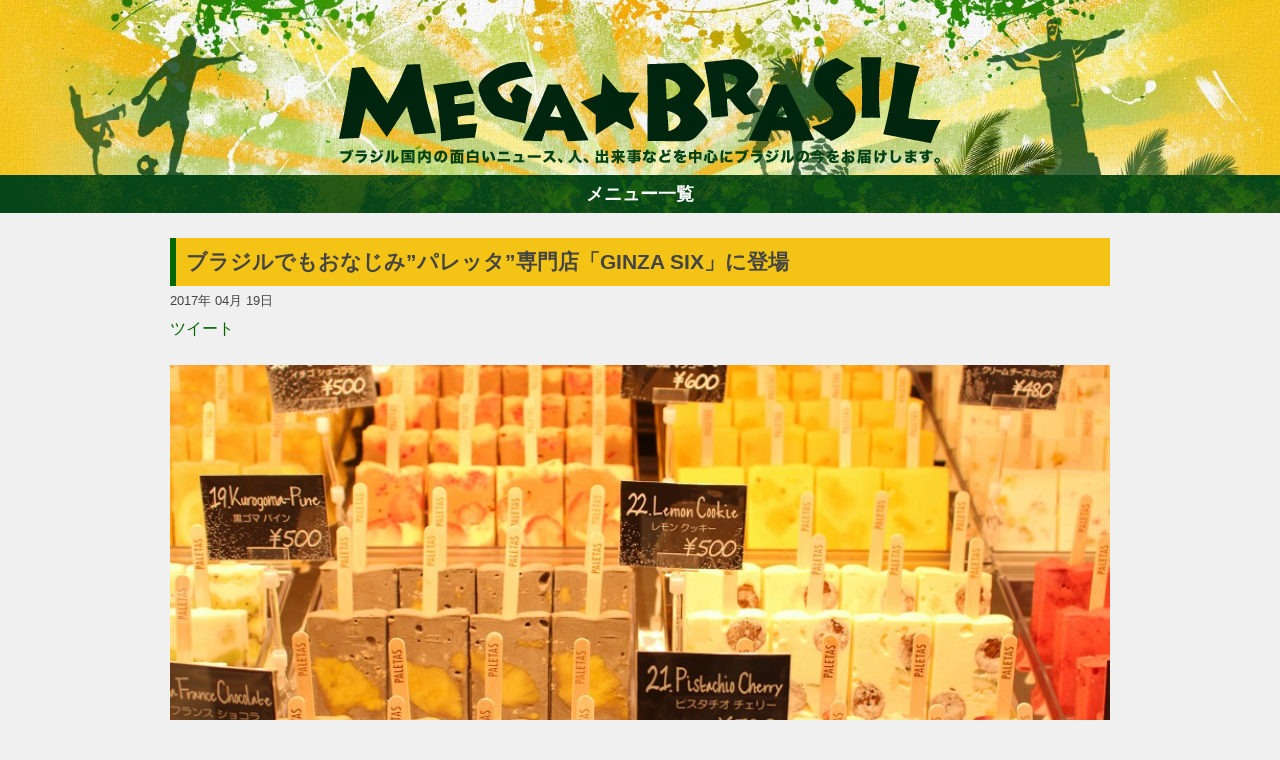

--- FILE ---
content_type: text/html; charset=UTF-8
request_url: https://megabrasil.jp/20170419_35139/3/
body_size: 11735
content:
<!doctype html>
<html lang="ja">
<head>
	<!-- charset -->
	<meta charset="UTF-8">
    
    <!-- viewport -->
    <meta name="viewport" content="width=device-width, initial-scale=1">
    
    <!-- perform the redirected page title -->
	<title>ブラジルでもおなじみ&#8221;パレッタ&#8221;専門店「GINZA SIX」に登場  </title>

    <!-- <meta name="description" content="中にごろっとフルーツの実が入ったアイスキャンディー「パレッタ」。発祥地といわれるメキシコでは、そのほとんどが自家製で、店舗ではなく手押し車で販売されることが多いそうだ。そんなメキシコの伝統的な氷菓はブラジルに2011年ごろに上陸。メキシコを旅行で尋ねてパレッタを知った夫婦が、帰国後パラナ州クリチーバ市で開店した「パレテリーア」がブラジルにおける先駆的なブランドのひとつと言われている。"> -->
	<link rel="pingback" href="https://megabrasil.jp/xmlrpc.php">

    	
    <!-- preconnect -->
    <link rel="preconnect" href="https://fonts.gstatic.com" crossorigin />
    <link rel="preconnect" href="https://i0.wp.com/" crossorigin />

    <!-- wordpress header -->
	<meta name='robots' content='max-image-preview:large' />
<link rel='dns-prefetch' href='//stats.wp.com' />
<link rel='preconnect' href='//i0.wp.com' />
<link rel='preconnect' href='//c0.wp.com' />
<link rel="alternate" title="oEmbed (JSON)" type="application/json+oembed" href="https://megabrasil.jp/wp-json/oembed/1.0/embed?url=https%3A%2F%2Fmegabrasil.jp%2F20170419_35139%2F" />
<link rel="alternate" title="oEmbed (XML)" type="text/xml+oembed" href="https://megabrasil.jp/wp-json/oembed/1.0/embed?url=https%3A%2F%2Fmegabrasil.jp%2F20170419_35139%2F&#038;format=xml" />
<style id='wp-img-auto-sizes-contain-inline-css' type='text/css'>
img:is([sizes=auto i],[sizes^="auto," i]){contain-intrinsic-size:3000px 1500px}
/*# sourceURL=wp-img-auto-sizes-contain-inline-css */
</style>
<style id='wp-emoji-styles-inline-css' type='text/css'>

	img.wp-smiley, img.emoji {
		display: inline !important;
		border: none !important;
		box-shadow: none !important;
		height: 1em !important;
		width: 1em !important;
		margin: 0 0.07em !important;
		vertical-align: -0.1em !important;
		background: none !important;
		padding: 0 !important;
	}
/*# sourceURL=wp-emoji-styles-inline-css */
</style>
<link rel="https://api.w.org/" href="https://megabrasil.jp/wp-json/" /><link rel="alternate" title="JSON" type="application/json" href="https://megabrasil.jp/wp-json/wp/v2/posts/35139" /><link rel="EditURI" type="application/rsd+xml" title="RSD" href="https://megabrasil.jp/xmlrpc.php?rsd" />
<meta name="generator" content="WordPress 6.9" />
<link rel="canonical" href="https://megabrasil.jp/20170419_35139/3/" />
<link rel='shortlink' href='https://megabrasil.jp/?p=35139' />
	<style>img#wpstats{display:none}</style>
		<meta name="description" content="中にごろっとフルーツの実が入ったアイスキャンディー「パレッタ」。発祥地といわれるメキシコでは、そのほとんどが自&hellip;" />
    <!-- /wp head -->

    <!-- embed style css -->
    <style type="text/css">
        /*
Theme Name: Mega ★ Brasil
Author: @coffee
Description: megabrasil.jp custom template
Version: 1.1
License: International-press
Tags: none
*/

/*--------------------------------------------------------------------------------------
		(reset elements)
*/

html, body, div, span, applet, object, iframe, h1, h2, h3, h4, h5, h6, p, 
blockquote, pre, a, abbr, acronym, address, big, cite, code, del, dfn, em, img, ins, kbd, q, s, samp, 
small, strike, strong, sub, sup, tt, var, b, u, i, center, dl, dt, dd, ol, ul, li, fieldset, form, 
label, legend, table, caption, tbody, tfoot, thead, tr, th, td, article, aside, canvas, details, embed, figure, figcaption, 
footer, header, hgroup, menu, nav, output, ruby, section, summary, time, mark, audio, video
{
	margin: 0;
	padding: 0;
	box-sizing: border-box;
}


/*--------------------------------------------------------------------
                structure
*/

html, body
{
	width:100%;
	height:100%;
}

body
{
	color:#444;
	display: flex;
	flex-direction: column;
	
	font-size:1em;
	font-family: 'Open Sans', sans-serif;

	line-height:1.8em;
    background-color:#f0f0f0;

	background-position:center top;
	background-repeat:no-repeat;
    background-size:initial;
	/* remove_evil_long_text */
	word-break: break-word;

	/* Evil ios */
    -webkit-text-size-adjust: 100%;
}

.main-header
{
	background-position:center bottom;
	background-repeat:no-repeat;
    background-size: cover;
}

main
{
    flex: 1;
}

.wrap
{
    max-width: 980px;
    margin: 0 auto;
    display: flex;
    flex-direction: row;
}

.post-container
{
    flex:1;
    padding: 0 20px;
}

.wrap aside
{
	width:300px;
}

.wrap #side-ad
{
	margin: 25px 0px;
}

.wrap img
{
	/*! height: auto !important; */
	height: auto;
}

footer
{
    margin-top: 20px;
    text-align: center;
    padding: 25px;
    color: #fff;
}

/*      responsive restructure
*/

@media only screen and (min-width: 850px)
{
	.main-header
	{
		background-image: url("/wp-content/themes/megabrasilV2/src/header.jpg");
	}
}

@media only screen and (max-width: 850px)
{
	.main-header
	{
		background-image: url("/wp-content/themes/megabrasilV2/src/header-spV2.jpg");
	}

    .wrap
    {
        flex-direction: column;
    }

	.wrap article
	{
        margin: 25px 10px;
	}

	.wrap aside,
	.post-container
	{
		margin: 0 auto;
		max-width: 680px;
	}

    .post-container
    {
        padding: 0;
    }
    
    .wrap aside
    {
        width: auto !important;
    }

    .wrap aside div
    {
		margin: 0px auto 25px auto !important;
		text-align: center;
    }
}


/*--------------------------------------------------------------------
                common
*/

h1, h2
{
    padding: 10px;
    border-left: 6px solid #060;
}

h1
{
    font-size: 1.3em;
    background-color: #F3C416;
}

h2
{
	font-size: 1.2em;
	margin-bottom: 20px;
}

h1 a,
h1 a:hover,
h1 a:visited
{
	color:#444 !important;
}

a, 
a:hover,
a:visited
{
	color: #060;
    text-decoration: none;
}

.headed
{
	margin-top: 25px;
}

.dashed
{
	padding-top: 25px;
	margin-top: 25px;
	border-top: 1px dashed;
}

.spaced
{
	padding-bottom: 25px;
	margin-bottom: 25px;
	border-bottom: 1px dashed;
}

.clear::after
{
	content: ' ';
	clear:both;
	display:block;
}

.type-button
{
	color:#fff !important;
	background:#005923;
	cursor: pointer;

	margin: 0px 3px;
	padding: 5px 10px;
	border: 1px solid;

	font-size: 1.1em;
}

.disabled
{
	cursor: default;
	background-color: #999;
}

.button-list a
{
	padding: 2px 10px;
	margin: 5px;
	border: 1px solid;
	border-radius: 10px;
	display: inline-block;
	background-color:#EDF4E2;
}

.button-list a:hover
{
	background-color: #fff;
}

/*--------------------------------------------------------------------
                header
*/

header
{
    position: relative;
}

header .logo
{
    position: absolute;
    bottom: 10px;
    width: 602px;
    height: 108px;
    background-image: url('/wp-content/themes/megabrasilV2/src/logo.png');
    background-position: center;
    background-size: contain;
    background-repeat: no-repeat;
    text-indent: -9999px;
    left: 50%;
    margin-left: -301px;
}

header .wrap
{
    height: 175px;
}

@media only screen and (max-width: 750px)
{
    header .logo
    {
        width: 350px;
        margin-left: -175px;
    }

    header .wrap
    {
        height: 150px;
    }
}

/*--------------------------------------------------------------------
                main-menu
*/

.main-menu
{
    display: flex;
    flex-direction: column-reverse;
	text-align:center;
	font-weight: bold;
	font-size: 1.1em;
}

.main-menu ul
{
	overflow: hidden;
	list-style:none;
    transition:all 0.3s ease-out;
    height:auto;
    max-height:0;
}

.main-menu li:first-child
{
	margin-top: 15px;
}

.main-menu li
{
	margin-bottom: 5px;;
}

.main-menu li a
{
	color: #060;
	padding: 10px 0px;
	display: inline-block;
}

.open
{
    max-height:1000px !important;
}

.main-menu .button
{
	padding:5px;
	cursor: pointer;
	background-image: url('/wp-content/themes/megabrasilV2/src/navi_bg.jpg');
	color: #fff;
}

/*--------------------------------------------------------------------
                content
*/
.page-container
{
	margin-top: 25px;
}

article img
{
    width:100% !important;
    height: auto;
}

article figcaption
{
    margin: 0 0 1.2em 0 !important;
    padding: 1em;
    background-color: #fff;
    text-align: center;
    font-size: 0.9em;
}

/* hotfix for video embed showing aside */
article .wp-block-embed__wrapper
{
	text-align:center;
}

article p
{
    margin-bottom: 1.2em;
}

article header
{
    margin: 25px 0px;
}

article .social
{
    height: 25px;
    overflow: hidden;
}

article .social *
{
    display: inline-block;
}

/*--------------------------------------------------------------------
                navigation
*/

.page-numbers
{
	display: flex;
	flex-direction: row;
	justify-content: center;
}

.bottom-navi
{
	display: flex;
	flex-direction: row-reverse;
	justify-content: space-between;
}

/*--------------------------------------------------------------------
        ranking styles
*/

.ranking-menu
{
	height: 30px;
}

.ranking-menu li
{
	cursor: pointer;
}

#ranking-posts
{
	margin-top: 25px;
	text-align: center;
	background-color: #fff;
	max-width: 620px;
}

#ranking-day li,
#ranking-week li,
#ranking-month li,
#ranking-year li
{
	padding: 0 10px 10px 10px;
}

#ranking-posts h3
{
	height:30px;
	text-indent:-9999px;
}


.rank-entry
{
	border-bottom: 1px dashed;
	padding: 10px;
}

.rank-title
{
	padding: 10px;
}

#ranking-posts::after
{
	display: block;
	content: ' ';
	clear: both;
}

#ranking-posts img
{
	width: auto;
	display: block;
	margin: 0 auto;
	height: 150px;
}

#ranking-posts ul
{
	list-style: none;
}

#ranking-posts .rank-entry a
{
	display:block;
}

.ranking-menu ul
{
	display: flex;
	flex-direction: row;
}

.ranking-menu ul li
{
	flex-grow: 1;
	text-align: center;
}

.rank-content
{
	min-height: 300px;
}

@media only screen and (max-width: 650px)
{
	#ranking-posts img
	{
		width: 100% !important;
		height: auto;
	}
}

/*		column main styles		//--------------------------------------------------------------
*/

.column-main
{
	margin-top: 25px;
	padding:10px;
	border:1px solid #ccc;
	background:#fff;
}

.column-main .icon
{
	background: #FAC11C;
	padding: 0px 10px;
	font-size: 1em;
	color: #fff;
	margin: 10px 0px;
	display: inline-block;
}

.column-main .preview
{
	padding:5px 0px 10px 0px
}

.column-main .read
{
	margin-bottom:10px;
}

.column-main .list
{
	background:#EDF4E2;
	padding: 10px 15px;
	margin:0px;
}

.column-main ul
{
	list-style: none;
}

.column-main li
{
	padding:5px 0px;
}


.jetpack_subscription_widget label
{
	display:none;
}

.column-box
{
	margin-top:25px;
}

.column-single
{
	margin: 0px;
	border: 1px solid #ccc;
	padding: 15px;
	background-color: #fff;
}

.column-box::after
{
	content: " ";
	display: block;
	clear: both;
}

.column-box img
{
	float:left;
	width:120px !important;
	height: auto;
	border-radius: 5px;
}

.column-box .biograph
{
	margin-left: 130px;
}

.column-box .no-image
{
	margin: 0px !important;
}

.column-box .type-button
{
	margin: 25px 25px 10px 0px;
	float: right;
}

@media only screen and (max-width: 650px)
{
	.column-box img
	{
		width:150px !important;
		float:none;
		display:block;
		margin: 0 auto 25px auto;

	}

	.column-box .biograph
	{
		margin-left: 0px;
	}
}

/* =Alignment
-------------------------------------------------------------- */

.alignleft {
	display: inline;
	float: left;
	margin: 12px 24px 12px 0;
	margin: 0.857142857rem 1.714285714rem 0.857142857rem 0;
}
.alignright {
	display: inline;
	float: right;
	margin: 12px 0 12px 24px;
	margin: 0.857142857rem 0 0.857142857rem 1.714285714rem;
}
.aligncenter {
	clear: both;
	display: block;
	margin-top: 12px;
	margin-top: 0.857142857rem;
	margin-bottom: 12px;
	margin-bottom: 0.857142857rem;
}

.in-feed-ad,
#side-ad
{
	text-align: center;
}

#side-ad
{
	min-height: 250px;
}

.authors-choise li
{
	list-style: none;
}
.authors-choise a
{
	display: block;
}


.authors-choise img
{
	width: 150px;
	height: auto;
	float: left;
	padding-right: 20px;
}

/*      responsive restructure
*/
@media only screen and (max-width: 850px)
{
	#ranking-posts .rank-entry a
	{
		min-height: 100px;
		margin: 0 auto;
	}

	#ranking-day li,
	#ranking-week li,
	#ranking-month li,
	#ranking-year li
	{
		margin: 10px;
		width: 250px;
		display: inline-grid
	}

	.entry-tags,
	.entry-category,
	.authors-choise,
	#ranking-posts
	{
		margin: 0px 10px;
	}
	
	.wp-block-embed__wrapper iframe
	{
		width:100%;
		max-width: 500px;
	}
}

@media only screen and (max-width: 600px)
{
	#ranking-day li,
	#ranking-week li,
	#ranking-month li,
	#ranking-year li
	{
		width: 100%;
		display: block;
		margin: 10px auto;
	}

	#ranking-posts img
	{
		width:auto !important;
	}
}

/*--------------------------------------------------------------------
                footer
*/

footer .wrap
{
	flex-direction: column;
}

footer a,
footer a:hover
footer a:visited
{
	color:#fff !important;
}    </style>

    <!-- app iccons -->
    <link rel="apple-touch-icon" href="https://megabrasil.jp/wp-content/themes/megabrasilV2/src/touch-icon-iphone.png">
	<link rel="apple-touch-icon" sizes="72x72" href="https://megabrasil.jp/wp-content/themes/megabrasilV2/src/touch-icon-ipad.png">
	<link rel="apple-touch-icon" sizes="114x114" href="https://megabrasil.jp/wp-content/themes/megabrasilV2/src/touch-icon-iphone-retina.png">
	<link rel="apple-touch-icon" sizes="144x144" href="https://megabrasil.jp/wp-content/themes/megabrasilV2/src/touch-icon-ipad-retina.png">
    
    <!-- GTAG -->
    
    <meta name="facebook-domain-verification" content="ssijj5gekg3mgs3qszfonj2qwcf7fm" />
    <!-- toggle and poss-load -->
    
<style id='global-styles-inline-css' type='text/css'>
:root{--wp--preset--aspect-ratio--square: 1;--wp--preset--aspect-ratio--4-3: 4/3;--wp--preset--aspect-ratio--3-4: 3/4;--wp--preset--aspect-ratio--3-2: 3/2;--wp--preset--aspect-ratio--2-3: 2/3;--wp--preset--aspect-ratio--16-9: 16/9;--wp--preset--aspect-ratio--9-16: 9/16;--wp--preset--color--black: #000000;--wp--preset--color--cyan-bluish-gray: #abb8c3;--wp--preset--color--white: #ffffff;--wp--preset--color--pale-pink: #f78da7;--wp--preset--color--vivid-red: #cf2e2e;--wp--preset--color--luminous-vivid-orange: #ff6900;--wp--preset--color--luminous-vivid-amber: #fcb900;--wp--preset--color--light-green-cyan: #7bdcb5;--wp--preset--color--vivid-green-cyan: #00d084;--wp--preset--color--pale-cyan-blue: #8ed1fc;--wp--preset--color--vivid-cyan-blue: #0693e3;--wp--preset--color--vivid-purple: #9b51e0;--wp--preset--gradient--vivid-cyan-blue-to-vivid-purple: linear-gradient(135deg,rgb(6,147,227) 0%,rgb(155,81,224) 100%);--wp--preset--gradient--light-green-cyan-to-vivid-green-cyan: linear-gradient(135deg,rgb(122,220,180) 0%,rgb(0,208,130) 100%);--wp--preset--gradient--luminous-vivid-amber-to-luminous-vivid-orange: linear-gradient(135deg,rgb(252,185,0) 0%,rgb(255,105,0) 100%);--wp--preset--gradient--luminous-vivid-orange-to-vivid-red: linear-gradient(135deg,rgb(255,105,0) 0%,rgb(207,46,46) 100%);--wp--preset--gradient--very-light-gray-to-cyan-bluish-gray: linear-gradient(135deg,rgb(238,238,238) 0%,rgb(169,184,195) 100%);--wp--preset--gradient--cool-to-warm-spectrum: linear-gradient(135deg,rgb(74,234,220) 0%,rgb(151,120,209) 20%,rgb(207,42,186) 40%,rgb(238,44,130) 60%,rgb(251,105,98) 80%,rgb(254,248,76) 100%);--wp--preset--gradient--blush-light-purple: linear-gradient(135deg,rgb(255,206,236) 0%,rgb(152,150,240) 100%);--wp--preset--gradient--blush-bordeaux: linear-gradient(135deg,rgb(254,205,165) 0%,rgb(254,45,45) 50%,rgb(107,0,62) 100%);--wp--preset--gradient--luminous-dusk: linear-gradient(135deg,rgb(255,203,112) 0%,rgb(199,81,192) 50%,rgb(65,88,208) 100%);--wp--preset--gradient--pale-ocean: linear-gradient(135deg,rgb(255,245,203) 0%,rgb(182,227,212) 50%,rgb(51,167,181) 100%);--wp--preset--gradient--electric-grass: linear-gradient(135deg,rgb(202,248,128) 0%,rgb(113,206,126) 100%);--wp--preset--gradient--midnight: linear-gradient(135deg,rgb(2,3,129) 0%,rgb(40,116,252) 100%);--wp--preset--font-size--small: 13px;--wp--preset--font-size--medium: 20px;--wp--preset--font-size--large: 36px;--wp--preset--font-size--x-large: 42px;--wp--preset--spacing--20: 0.44rem;--wp--preset--spacing--30: 0.67rem;--wp--preset--spacing--40: 1rem;--wp--preset--spacing--50: 1.5rem;--wp--preset--spacing--60: 2.25rem;--wp--preset--spacing--70: 3.38rem;--wp--preset--spacing--80: 5.06rem;--wp--preset--shadow--natural: 6px 6px 9px rgba(0, 0, 0, 0.2);--wp--preset--shadow--deep: 12px 12px 50px rgba(0, 0, 0, 0.4);--wp--preset--shadow--sharp: 6px 6px 0px rgba(0, 0, 0, 0.2);--wp--preset--shadow--outlined: 6px 6px 0px -3px rgb(255, 255, 255), 6px 6px rgb(0, 0, 0);--wp--preset--shadow--crisp: 6px 6px 0px rgb(0, 0, 0);}:where(.is-layout-flex){gap: 0.5em;}:where(.is-layout-grid){gap: 0.5em;}body .is-layout-flex{display: flex;}.is-layout-flex{flex-wrap: wrap;align-items: center;}.is-layout-flex > :is(*, div){margin: 0;}body .is-layout-grid{display: grid;}.is-layout-grid > :is(*, div){margin: 0;}:where(.wp-block-columns.is-layout-flex){gap: 2em;}:where(.wp-block-columns.is-layout-grid){gap: 2em;}:where(.wp-block-post-template.is-layout-flex){gap: 1.25em;}:where(.wp-block-post-template.is-layout-grid){gap: 1.25em;}.has-black-color{color: var(--wp--preset--color--black) !important;}.has-cyan-bluish-gray-color{color: var(--wp--preset--color--cyan-bluish-gray) !important;}.has-white-color{color: var(--wp--preset--color--white) !important;}.has-pale-pink-color{color: var(--wp--preset--color--pale-pink) !important;}.has-vivid-red-color{color: var(--wp--preset--color--vivid-red) !important;}.has-luminous-vivid-orange-color{color: var(--wp--preset--color--luminous-vivid-orange) !important;}.has-luminous-vivid-amber-color{color: var(--wp--preset--color--luminous-vivid-amber) !important;}.has-light-green-cyan-color{color: var(--wp--preset--color--light-green-cyan) !important;}.has-vivid-green-cyan-color{color: var(--wp--preset--color--vivid-green-cyan) !important;}.has-pale-cyan-blue-color{color: var(--wp--preset--color--pale-cyan-blue) !important;}.has-vivid-cyan-blue-color{color: var(--wp--preset--color--vivid-cyan-blue) !important;}.has-vivid-purple-color{color: var(--wp--preset--color--vivid-purple) !important;}.has-black-background-color{background-color: var(--wp--preset--color--black) !important;}.has-cyan-bluish-gray-background-color{background-color: var(--wp--preset--color--cyan-bluish-gray) !important;}.has-white-background-color{background-color: var(--wp--preset--color--white) !important;}.has-pale-pink-background-color{background-color: var(--wp--preset--color--pale-pink) !important;}.has-vivid-red-background-color{background-color: var(--wp--preset--color--vivid-red) !important;}.has-luminous-vivid-orange-background-color{background-color: var(--wp--preset--color--luminous-vivid-orange) !important;}.has-luminous-vivid-amber-background-color{background-color: var(--wp--preset--color--luminous-vivid-amber) !important;}.has-light-green-cyan-background-color{background-color: var(--wp--preset--color--light-green-cyan) !important;}.has-vivid-green-cyan-background-color{background-color: var(--wp--preset--color--vivid-green-cyan) !important;}.has-pale-cyan-blue-background-color{background-color: var(--wp--preset--color--pale-cyan-blue) !important;}.has-vivid-cyan-blue-background-color{background-color: var(--wp--preset--color--vivid-cyan-blue) !important;}.has-vivid-purple-background-color{background-color: var(--wp--preset--color--vivid-purple) !important;}.has-black-border-color{border-color: var(--wp--preset--color--black) !important;}.has-cyan-bluish-gray-border-color{border-color: var(--wp--preset--color--cyan-bluish-gray) !important;}.has-white-border-color{border-color: var(--wp--preset--color--white) !important;}.has-pale-pink-border-color{border-color: var(--wp--preset--color--pale-pink) !important;}.has-vivid-red-border-color{border-color: var(--wp--preset--color--vivid-red) !important;}.has-luminous-vivid-orange-border-color{border-color: var(--wp--preset--color--luminous-vivid-orange) !important;}.has-luminous-vivid-amber-border-color{border-color: var(--wp--preset--color--luminous-vivid-amber) !important;}.has-light-green-cyan-border-color{border-color: var(--wp--preset--color--light-green-cyan) !important;}.has-vivid-green-cyan-border-color{border-color: var(--wp--preset--color--vivid-green-cyan) !important;}.has-pale-cyan-blue-border-color{border-color: var(--wp--preset--color--pale-cyan-blue) !important;}.has-vivid-cyan-blue-border-color{border-color: var(--wp--preset--color--vivid-cyan-blue) !important;}.has-vivid-purple-border-color{border-color: var(--wp--preset--color--vivid-purple) !important;}.has-vivid-cyan-blue-to-vivid-purple-gradient-background{background: var(--wp--preset--gradient--vivid-cyan-blue-to-vivid-purple) !important;}.has-light-green-cyan-to-vivid-green-cyan-gradient-background{background: var(--wp--preset--gradient--light-green-cyan-to-vivid-green-cyan) !important;}.has-luminous-vivid-amber-to-luminous-vivid-orange-gradient-background{background: var(--wp--preset--gradient--luminous-vivid-amber-to-luminous-vivid-orange) !important;}.has-luminous-vivid-orange-to-vivid-red-gradient-background{background: var(--wp--preset--gradient--luminous-vivid-orange-to-vivid-red) !important;}.has-very-light-gray-to-cyan-bluish-gray-gradient-background{background: var(--wp--preset--gradient--very-light-gray-to-cyan-bluish-gray) !important;}.has-cool-to-warm-spectrum-gradient-background{background: var(--wp--preset--gradient--cool-to-warm-spectrum) !important;}.has-blush-light-purple-gradient-background{background: var(--wp--preset--gradient--blush-light-purple) !important;}.has-blush-bordeaux-gradient-background{background: var(--wp--preset--gradient--blush-bordeaux) !important;}.has-luminous-dusk-gradient-background{background: var(--wp--preset--gradient--luminous-dusk) !important;}.has-pale-ocean-gradient-background{background: var(--wp--preset--gradient--pale-ocean) !important;}.has-electric-grass-gradient-background{background: var(--wp--preset--gradient--electric-grass) !important;}.has-midnight-gradient-background{background: var(--wp--preset--gradient--midnight) !important;}.has-small-font-size{font-size: var(--wp--preset--font-size--small) !important;}.has-medium-font-size{font-size: var(--wp--preset--font-size--medium) !important;}.has-large-font-size{font-size: var(--wp--preset--font-size--large) !important;}.has-x-large-font-size{font-size: var(--wp--preset--font-size--x-large) !important;}
/*# sourceURL=global-styles-inline-css */
</style>
</head>

<body>
<header class="main-header">
    <div class="wrap">
        <!-- content  -->
        <div class="logo">
            Mega ★ Brasil            <div>ブラジルの新鮮なニュース、コラムを独自の目線から楽しくお届けします。もっとブラジルのことを知ってもっと好きになろう！</div>
        </div >
    </div>
</header>

<nav class="main-menu">
    <ul id="main-list">
        <li class="searchBox">
            <form method="get" action="https://megabrasil.jp/">
                <input class="searchWord" type="text"   name="s" size="30"  value="">
                <input class="searchBtn"  type="submit" value="検索">
            </form>
        </li>
        <li><a href="/">ホーム</a></li>
        <li><a href="/category/fashion/">ファション</a></li>
        <li><a href="/category/entertainment/">エンターテイメント</a></li>
        <li><a href="/category/gourmet/">グルメ</a></li>
        <li><a href="/category/travel/">トラベル</a></li>
        <li><a href="/category/soccer/">サッカー</a></li>
        <li><a href="/category/PEOPLE/">PEOPLE</a></li>
        <li><a href="/category/business/">ビジネス</a></li>
        <li><a href="/column/">コラム</a></li>
        <!-- <li><a class="navi_personDb" href="/jdb/">h</a></li> -->
    </ul>
    <div class="button" onclick="toggle()">メニュー一覧</div>
</nav>
<!-- main content starts here -->
<main>
    <!-- post -->
    <div class="wrap">
        <div class="post-container">
        
<!-- article -->
<article id="post-35139" class="spaced">
    <header>
        <h1>ブラジルでもおなじみ&#8221;パレッタ&#8221;専門店「GINZA SIX」に登場</h1>
                <small>2017年 04月 19日</small>
        <!-- social -->
        <div class="social">
            <a href="https://twitter.com/share" class="twitter-share-button" data-url="https://megabrasil.jp/20170419_35139/" data-text="ブラジルでもおなじみ&#8221;パレッタ&#8221;専門店「GINZA SIX」に登場 #brasil" data-via="megabrasiljp" data-lang="ja">ツイート</a>
            <div class="fb-like" data-href="https://megabrasil.jp/20170419_35139/" data-layout="button_count" data-action="like" data-show-faces="false" data-share="true" data-width="180" ></div>
        </div>
        <!-- /social -->
            </header>
    <p><p><a href="/wp-content/uploads/nyan-station/ca422b4c69d53427cfa4ed2026334ec5.jpg"><img decoding="async" src="/wp-content/uploads/nyan-station/ca422b4c69d53427cfa4ed2026334ec5.jpg" alt="パレッタ　GINZA SIX" class="alignnone size-full wp-image-35145"></a></p>
<p>「旬の時期に採れたフルーツを新鮮なうちに加工し、フルーツが凍っていても柔らかく食べられるようにするのは簡単な事ではありません。ここに、ロートの製薬会社ならではの独自技術が使われています」と同社リリースに記されている。</p>
<p>「PALETAS（パレタス）」は鎌倉店からスタートして、ブラジルでパレッタのブームが巻き起こっていた2014年には吉祥寺店と桜木町店がオープン。2015年には、代官山店と東京ミッドタウン店、2016年には枚方T-SITE店が。そして4月20日（木）、「PALETAS（パレタス）GINZA SIX店がオープンする。</p>
<p>「PALETAS（パレタス）」では常時20種異常のアイテムをそろえているが、店によってオリジナルアイテムを売り出しているところもある。GINZA SIX店ではオリジナルアイテム「マッチャキナコモチ」を発売する。濃抹茶と黒蜜きな粉の2種を使ったジェラートに、和菓子の求肥と、渋皮つきの栗が入った和のパレッタだ。</p>
<p>ピスタチオチェリー、ラフランスショコラ、黒ゴマパイン、レモンクッキーなど、「PALETAS（パレタス）」他店舗のオリジナルアイテム、先行発売アイテムもすべてそろえているのもGINZA SIX店ならでは。</p>
<p><a href="/wp-content/uploads/nyan-station/f1890bfaa8329a4593f863a9b58c1520.jpg"><img decoding="async" src="/wp-content/uploads/nyan-station/f1890bfaa8329a4593f863a9b58c1520.jpg" alt="パレッタス　GINZA SIX" class="alignnone size-full wp-image-35141"></a></p>
<p>また、パレッタをかたどった琥珀羹スタイルの和菓子「琥珀～フルーツバー」も発売。煮て溶かした寒天に甘味を加えて固めた伝統的な和菓子、琥珀羹が持つ透明感を生かして、鎌倉の和菓子職人が、清涼感のあるパレッタ型に仕上げたアイテムとのこと。</p>
<p>「PALETAS（パレタス）」GINZA SIX店<br />
中央区銀座6-10-1 GINZA SIX（ギンザシックス）地下2F</p>
<p>（写真・文／麻生雅人）</p>
<div class="page-numbers dashed"><a class="type-button" href="https://megabrasil.jp/20170419_35139/1/">1</a><a class="type-button" href="https://megabrasil.jp/20170419_35139/2/">2</a><span class="type-button disabled">3</span></div><div class="NS_navi dashed"><input type="button" onclick="NS_navi.back()" class="type-button" value="戻る"></div></article>
<!-- /article -->

<ul class="authors-choise"><h2>著者のおすすめ</h2><li class="clear spaced"><img width="300" height="214" src="https://i0.wp.com/megabrasil.jp/wp-content/uploads/nyan-station/757b8f2462c0546665a57fc7ededfb94.jpg?fit=300%2C214&amp;ssl=1" class="attachment-ranking-thumb size-ranking-thumb wp-post-image" alt="ルカ" decoding="async" fetchpriority="high" srcset="https://i0.wp.com/megabrasil.jp/wp-content/uploads/nyan-station/757b8f2462c0546665a57fc7ededfb94.jpg?w=887&amp;ssl=1 887w, https://i0.wp.com/megabrasil.jp/wp-content/uploads/nyan-station/757b8f2462c0546665a57fc7ededfb94.jpg?resize=300%2C214&amp;ssl=1 300w, https://i0.wp.com/megabrasil.jp/wp-content/uploads/nyan-station/757b8f2462c0546665a57fc7ededfb94.jpg?resize=680%2C485&amp;ssl=1 680w, https://i0.wp.com/megabrasil.jp/wp-content/uploads/nyan-station/757b8f2462c0546665a57fc7ededfb94.jpg?resize=146%2C104&amp;ssl=1 146w, https://i0.wp.com/megabrasil.jp/wp-content/uploads/nyan-station/757b8f2462c0546665a57fc7ededfb94.jpg?resize=768%2C548&amp;ssl=1 768w" sizes="(max-width: 300px) 100vw, 300px" /><a href="https://megabrasil.jp/20170419_35101/">名古屋ブラジルフェスタ2017年、メインゲストはLuka</a></li><li class="clear spaced"><img width="300" height="213" src="https://i0.wp.com/megabrasil.jp/wp-content/uploads/nyan-station/783c478a2f80ea321bc5af9298a4115d.jpg?fit=300%2C213&amp;ssl=1" class="attachment-ranking-thumb size-ranking-thumb wp-post-image" alt="カピバラ　赤ちゃん" decoding="async" srcset="https://i0.wp.com/megabrasil.jp/wp-content/uploads/nyan-station/783c478a2f80ea321bc5af9298a4115d.jpg?w=1500&amp;ssl=1 1500w, https://i0.wp.com/megabrasil.jp/wp-content/uploads/nyan-station/783c478a2f80ea321bc5af9298a4115d.jpg?resize=300%2C213&amp;ssl=1 300w, https://i0.wp.com/megabrasil.jp/wp-content/uploads/nyan-station/783c478a2f80ea321bc5af9298a4115d.jpg?resize=680%2C483&amp;ssl=1 680w, https://i0.wp.com/megabrasil.jp/wp-content/uploads/nyan-station/783c478a2f80ea321bc5af9298a4115d.jpg?resize=146%2C104&amp;ssl=1 146w, https://i0.wp.com/megabrasil.jp/wp-content/uploads/nyan-station/783c478a2f80ea321bc5af9298a4115d.jpg?resize=768%2C545&amp;ssl=1 768w" sizes="(max-width: 300px) 100vw, 300px" /><a href="https://megabrasil.jp/20170418_35127/">那須どうぶつ王国でカピバラの赤ちゃんが9頭誕生。名前をつけて!</a></li><li class="clear spaced"><img width="300" height="200" src="https://i0.wp.com/megabrasil.jp/wp-content/uploads/nyan-station/b4befa89bdcb8422db76bc852a18dd28.jpg?fit=300%2C200&amp;ssl=1" class="attachment-ranking-thumb size-ranking-thumb wp-post-image" alt="シュラスコ　シュハスコ　オープン" decoding="async" srcset="https://i0.wp.com/megabrasil.jp/wp-content/uploads/nyan-station/b4befa89bdcb8422db76bc852a18dd28.jpg?w=1457&amp;ssl=1 1457w, https://i0.wp.com/megabrasil.jp/wp-content/uploads/nyan-station/b4befa89bdcb8422db76bc852a18dd28.jpg?resize=300%2C200&amp;ssl=1 300w, https://i0.wp.com/megabrasil.jp/wp-content/uploads/nyan-station/b4befa89bdcb8422db76bc852a18dd28.jpg?resize=680%2C453&amp;ssl=1 680w, https://i0.wp.com/megabrasil.jp/wp-content/uploads/nyan-station/b4befa89bdcb8422db76bc852a18dd28.jpg?resize=150%2C100&amp;ssl=1 150w, https://i0.wp.com/megabrasil.jp/wp-content/uploads/nyan-station/b4befa89bdcb8422db76bc852a18dd28.jpg?resize=768%2C512&amp;ssl=1 768w" sizes="(max-width: 300px) 100vw, 300px" /><a href="https://megabrasil.jp/20170418_35118/">4月20日、「リオグランデ　グリル」がイクスピアリにオープン</a></li><li class="clear spaced"><img width="300" height="208" src="https://i0.wp.com/megabrasil.jp/wp-content/uploads/nyan-station/d1040d2b2168860735ce7f546a04f7d1.jpg?fit=300%2C208&amp;ssl=1" class="attachment-ranking-thumb size-ranking-thumb wp-post-image" alt="オスクレン　ギンザシックス" decoding="async" loading="lazy" srcset="https://i0.wp.com/megabrasil.jp/wp-content/uploads/nyan-station/d1040d2b2168860735ce7f546a04f7d1.jpg?w=959&amp;ssl=1 959w, https://i0.wp.com/megabrasil.jp/wp-content/uploads/nyan-station/d1040d2b2168860735ce7f546a04f7d1.jpg?resize=300%2C208&amp;ssl=1 300w, https://i0.wp.com/megabrasil.jp/wp-content/uploads/nyan-station/d1040d2b2168860735ce7f546a04f7d1.jpg?resize=680%2C472&amp;ssl=1 680w, https://i0.wp.com/megabrasil.jp/wp-content/uploads/nyan-station/d1040d2b2168860735ce7f546a04f7d1.jpg?resize=150%2C104&amp;ssl=1 150w, https://i0.wp.com/megabrasil.jp/wp-content/uploads/nyan-station/d1040d2b2168860735ce7f546a04f7d1.jpg?resize=768%2C533&amp;ssl=1 768w" sizes="auto, (max-width: 300px) 100vw, 300px" /><a href="https://megabrasil.jp/20170416_35059/">リオ発ファッションブランド「オスクレン」、旗艦店を「GINZA SIX」にオープン</a></li><li class="clear spaced"><img width="300" height="186" src="https://i0.wp.com/megabrasil.jp/wp-content/uploads/nyan-station/1504bfad161e33b82489292c05a572dd.jpg?fit=300%2C186&amp;ssl=1" class="attachment-ranking-thumb size-ranking-thumb wp-post-image" alt="オスクレン　ピラルクー" decoding="async" loading="lazy" srcset="https://i0.wp.com/megabrasil.jp/wp-content/uploads/nyan-station/1504bfad161e33b82489292c05a572dd.jpg?w=880&amp;ssl=1 880w, https://i0.wp.com/megabrasil.jp/wp-content/uploads/nyan-station/1504bfad161e33b82489292c05a572dd.jpg?resize=300%2C186&amp;ssl=1 300w, https://i0.wp.com/megabrasil.jp/wp-content/uploads/nyan-station/1504bfad161e33b82489292c05a572dd.jpg?resize=680%2C422&amp;ssl=1 680w, https://i0.wp.com/megabrasil.jp/wp-content/uploads/nyan-station/1504bfad161e33b82489292c05a572dd.jpg?resize=150%2C93&amp;ssl=1 150w, https://i0.wp.com/megabrasil.jp/wp-content/uploads/nyan-station/1504bfad161e33b82489292c05a572dd.jpg?resize=768%2C477&amp;ssl=1 768w" sizes="auto, (max-width: 300px) 100vw, 300px" /><a href="https://megabrasil.jp/20170416_35081/">クール！ 　ピラルクーレザーのボディスーツ！「オスクレン」のサステナビリティ展示会、開催</a></li></ul><!-- entry-category -->
<div class="entry-category button-list">
    カテゴリ : <a href="https://megabrasil.jp/category/business/">ビジネス</a><a href="https://megabrasil.jp/category/%e9%a3%9f%e5%93%81%e3%83%bb%e9%a3%b2%e6%96%99/">食品・飲料</a></div>
<!-- tags --><div class="entry-tags spaced button-list">タグ：<a href="https://megabrasil.jp/tag/%e3%82%b7%e3%83%a7%e3%83%83%e3%83%97%e3%83%bb%e9%a3%b2%e9%a3%9f%e5%ba%97/">ショップ・飲食店</a><a href="https://megabrasil.jp/tag/%e9%a3%9f%e5%93%81/">食品</a></div>        </div>
            </div>
</main>


<footer>
	<div class="wrap">
        <nav>
            <!-- /page-template -->
            
            <a href="https://megabrasil.jp/about/">Mega★Brasilとは</a> | 
            <a href="https://megabrasil.jp/privacy/">プライバシーポリシー</a> | 
            <a href="https://megabrasil.jp/corporation/">運営者</a> | 
            <!-- <a href="https://megabrasil.jp/shoukai/">筆者紹介</a> | -->
            <a href="https://megabrasil.jp/riyou/">利用規約</a> |
            <a href="https://megabrasil.jp/contact/">お問合せ</a>
        </nav>
        <small> 2013-2026 IPC World Inc. All Rights Reserved </small>

        <!-- facebook root -->
        <div id="fb-root"></div>

         
        <!-- wp_footer() -->
        




<script data-jetpack-boost="ignore" id="wp-emoji-settings" type="application/json">
{"baseUrl":"https://s.w.org/images/core/emoji/17.0.2/72x72/","ext":".png","svgUrl":"https://s.w.org/images/core/emoji/17.0.2/svg/","svgExt":".svg","source":{"concatemoji":"https://megabrasil.jp/wp-includes/js/wp-emoji-release.min.js?ver=6.9"}}
</script>

        
         
    </div>
</footer>

<script>window.dataLayer = window.dataLayer || []; function gtag(){dataLayer.push(arguments);} gtag("js", new Date()); gtag("config", "G-KYE3090T6S"); </script><script type="text/javascript">

        function add_scripts()
        {
             
            // scripts embed
            var src_list = [
                "https://www.googletagmanager.com/gtag/js?id=G-KYE3090T6S",
                "https://platform.twitter.com/widgets.js",
                "https://connect.facebook.net/ja_JP/all.js#xfbml=1&appId=523008937817765",
                "https://pagead2.googlesyndication.com/pagead/js/adsbygoogle.js?client=ca-pub-7263457982691303",
                "https://megabrasil.jp/wp-content/themes/megabrasilV2/js/navigation.js"
            ];

            
            // scripts embed
            var css_list = ["https://megabrasil.jp/wp-content/themes/megabrasilV2/css/all.css?v=1.5.2"];

            for( var a = 0; a < css_list.length; a++)
            {
                var new_doom = document.createElement("link");
                new_doom.setAttribute("rel", "stylesheet");
                document.head.appendChild( new_doom );
                new_doom.setAttribute("href", css_list[a]);
            }

            for( var a = 0; a < src_list.length; a++)
            {
                var new_doom = document.createElement("script");
                new_doom.setAttribute("crossorigin", "anonymous");
                document.head.appendChild(new_doom);
                new_doom.setAttribute("src", src_list[a]);
            }
        }

        if( 'sessionStorage' in window && !sessionStorage.getItem("first_run"))
        {
            // cache must have done at this time, so no more delay
            sessionStorage.setItem("first_run", true);

            // execute the scripts after 5s
            setTimeout(add_scripts, 5000);
        }
        else
        {
            // just add them
            add_scripts();
        }
    </script><script type="speculationrules">
{"prefetch":[{"source":"document","where":{"and":[{"href_matches":"/*"},{"not":{"href_matches":["/wp-*.php","/wp-admin/*","/wp-content/uploads/*","/wp-content/*","/wp-content/plugins/*","/wp-content/themes/megabrasilV2/*","/*\\?(.+)"]}},{"not":{"selector_matches":"a[rel~=\"nofollow\"]"}},{"not":{"selector_matches":".no-prefetch, .no-prefetch a"}}]},"eagerness":"conservative"}]}
</script><script type="text/javascript" id="nyan-station-navi-js-extra">
/* <![CDATA[ */
var NS_navi = {"type":"single","post_id":"35139","link":"https://megabrasil.jp/20170419_35139/","home":"https://megabrasil.jp"};
//# sourceURL=nyan-station-navi-js-extra
/* ]]> */
</script><script type="text/javascript" src="https://megabrasil.jp/wp-content/plugins/nyan-station_navi/NS_navi.js?ver=1.0" id="nyan-station-navi-js"></script><script type="text/javascript" src="https://stats.wp.com/e-202602.js" id="jetpack-stats-js" data-wp-strategy="defer"></script><script type="text/javascript" id="jetpack-stats-js-after">
/* <![CDATA[ */
_stq = window._stq || [];
_stq.push([ "view", JSON.parse("{\"v\":\"ext\",\"blog\":\"220485393\",\"post\":\"35139\",\"tz\":\"9\",\"srv\":\"megabrasil.jp\",\"j\":\"1:14.2.1\"}") ]);
_stq.push([ "clickTrackerInit", "220485393", "35139" ]);
//# sourceURL=jetpack-stats-js-after
/* ]]> */
</script><script type="module">
/* <![CDATA[ */
/*! This file is auto-generated */
const a=JSON.parse(document.getElementById("wp-emoji-settings").textContent),o=(window._wpemojiSettings=a,"wpEmojiSettingsSupports"),s=["flag","emoji"];function i(e){try{var t={supportTests:e,timestamp:(new Date).valueOf()};sessionStorage.setItem(o,JSON.stringify(t))}catch(e){}}function c(e,t,n){e.clearRect(0,0,e.canvas.width,e.canvas.height),e.fillText(t,0,0);t=new Uint32Array(e.getImageData(0,0,e.canvas.width,e.canvas.height).data);e.clearRect(0,0,e.canvas.width,e.canvas.height),e.fillText(n,0,0);const a=new Uint32Array(e.getImageData(0,0,e.canvas.width,e.canvas.height).data);return t.every((e,t)=>e===a[t])}function p(e,t){e.clearRect(0,0,e.canvas.width,e.canvas.height),e.fillText(t,0,0);var n=e.getImageData(16,16,1,1);for(let e=0;e<n.data.length;e++)if(0!==n.data[e])return!1;return!0}function u(e,t,n,a){switch(t){case"flag":return n(e,"\ud83c\udff3\ufe0f\u200d\u26a7\ufe0f","\ud83c\udff3\ufe0f\u200b\u26a7\ufe0f")?!1:!n(e,"\ud83c\udde8\ud83c\uddf6","\ud83c\udde8\u200b\ud83c\uddf6")&&!n(e,"\ud83c\udff4\udb40\udc67\udb40\udc62\udb40\udc65\udb40\udc6e\udb40\udc67\udb40\udc7f","\ud83c\udff4\u200b\udb40\udc67\u200b\udb40\udc62\u200b\udb40\udc65\u200b\udb40\udc6e\u200b\udb40\udc67\u200b\udb40\udc7f");case"emoji":return!a(e,"\ud83e\u1fac8")}return!1}function f(e,t,n,a){let r;const o=(r="undefined"!=typeof WorkerGlobalScope&&self instanceof WorkerGlobalScope?new OffscreenCanvas(300,150):document.createElement("canvas")).getContext("2d",{willReadFrequently:!0}),s=(o.textBaseline="top",o.font="600 32px Arial",{});return e.forEach(e=>{s[e]=t(o,e,n,a)}),s}function r(e){var t=document.createElement("script");t.src=e,t.defer=!0,document.head.appendChild(t)}a.supports={everything:!0,everythingExceptFlag:!0},new Promise(t=>{let n=function(){try{var e=JSON.parse(sessionStorage.getItem(o));if("object"==typeof e&&"number"==typeof e.timestamp&&(new Date).valueOf()<e.timestamp+604800&&"object"==typeof e.supportTests)return e.supportTests}catch(e){}return null}();if(!n){if("undefined"!=typeof Worker&&"undefined"!=typeof OffscreenCanvas&&"undefined"!=typeof URL&&URL.createObjectURL&&"undefined"!=typeof Blob)try{var e="postMessage("+f.toString()+"("+[JSON.stringify(s),u.toString(),c.toString(),p.toString()].join(",")+"));",a=new Blob([e],{type:"text/javascript"});const r=new Worker(URL.createObjectURL(a),{name:"wpTestEmojiSupports"});return void(r.onmessage=e=>{i(n=e.data),r.terminate(),t(n)})}catch(e){}i(n=f(s,u,c,p))}t(n)}).then(e=>{for(const n in e)a.supports[n]=e[n],a.supports.everything=a.supports.everything&&a.supports[n],"flag"!==n&&(a.supports.everythingExceptFlag=a.supports.everythingExceptFlag&&a.supports[n]);var t;a.supports.everythingExceptFlag=a.supports.everythingExceptFlag&&!a.supports.flag,a.supports.everything||((t=a.source||{}).concatemoji?r(t.concatemoji):t.wpemoji&&t.twemoji&&(r(t.twemoji),r(t.wpemoji)))});
//# sourceURL=https://megabrasil.jp/wp-includes/js/wp-emoji-loader.min.js
/* ]]> */
</script></body>
</html>


--- FILE ---
content_type: text/javascript
request_url: https://megabrasil.jp/wp-content/plugins/nyan-station_navi/NS_navi.js?ver=1.0
body_size: 906
content:
/*
  Plugin Name: nyan-station's navigator tool ( client side )
  Description: A javascript based navigation, An easy "go back buttom", that gives to your users an smooth navigation flow
  Author: @laitCoffee
  Author URI: https://nyan-station.com/wordpress/navi
  Version: 1.0
  License: GNU GPLv3
*/

// check if the data was passed correctly
if(NS_navi)
{
    // overwrite the object with a function
    NS_navi = (function(args){

        // main class
        var NS_navi = function( data )
        {
            console.log(data);

            // setup the home url
            this.home = data.home;

            // remove it from the data object
            delete data.home;

            // store the data
            this.data = data;

            // update the client
            this.update_point( data );
        }

        // prototype
        NS_navi.prototype = 
        {
            // updates the client
            update_point : function( data )
            {
                // get the session data
                var stored_data = sessionStorage.getItem('nyan-station: NS_navi');

                // parse the value or get a empty array
                var json_data = (!stored_data) ? [] : JSON.parse( stored_data );

                // if single
                if( data.type == 'single' )
                {
                    // prevent pushing the same URL
                    if( json_data.length == 0 || json_data[ json_data.length -1 ].link != data.link  )
                    {
                        // Add the current page URL to the history
                        json_data.push( data );

                        // store the session information
                        sessionStorage.setItem('nyan-station: NS_navi', JSON.stringify( json_data ));
                    }
                }
                else
                {
                    // set a main-stream link ( respect site flow )
                    sessionStorage.setItem('nyan-station: NS_navi', JSON.stringify( [data] ));
                }
            },

            // not implemented yet
            get_navi : function()
            {
                // returns the whole history until main-stream
                return sessionStorage.getItem('nyan-station: NS_navi');
            },

            // go back once
            back : function()
            {
                // get the session data
                var stored_data = sessionStorage.getItem('nyan-station: NS_navi'),

                // parse the value
                json_data = JSON.parse( stored_data );

                // remove one element
                json_data.pop()

                // update the value
                sessionStorage.setItem('nyan-station: NS_navi', JSON.stringify( json_data ));

                // change scopes
                var home_url = this.home;

                // this fix some browsers refreshing the page NOT updating the session data
                setTimeout(function()
                {
                    // if there is more records
                    if( json_data.length > 0 )
                    {
                        // go back one
                        window.location.href = json_data[ json_data.length -1 ].link;
                    }

                    // if accesed directly to a single post
                    else
                    {
                        // go home
                        window.location.href = home_url;
                    }
                }, 250);
            }
        }

        // return the object
        return new NS_navi(args);

    // bypass the server side data before overwriting it
    })(NS_navi);
}